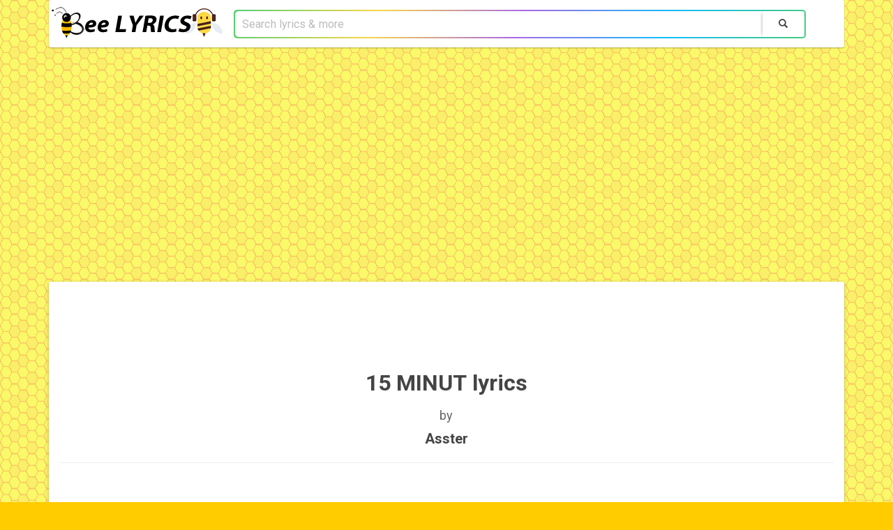

--- FILE ---
content_type: text/html; charset=UTF-8
request_url: https://beelyrics.net/music/1313283-asster/10193353-15-minut-lyrics.html
body_size: 4879
content:
<!DOCTYPE html>
<html>
<head>
	<meta http-equiv="Content-Type" content="text/html; charset=utf-8" />
	<meta http-equiv="X-UA-Compatible" content="IE=edge">
	<meta name="viewport" content="width=device-width, initial-scale=1">
	<meta http-equiv='content-language' content='en-gb'>
	<meta name="google-adsense-account" content="ca-pub-7555424988682004">
    
    <link rel="shortcut icon" href="/favicon.ico" type="image/x-icon">
	<link rel="icon" href="/favicon.ico" type="image/x-icon">
    <link rel="apple-touch-icon" sizes="60x60" href="/apple-touch-icon.png">
	<link rel="icon" type="image/png" sizes="32x32" href="/favicon-32x32.png">
	<link rel="icon" type="image/png" sizes="16x16" href="/favicon-16x16.png">
	<link rel="manifest" href="/manifest.json">
	<link rel="mask-icon" href="/safari-pinned-tab.svg" color="#5bbad5">
	<meta name="theme-color" content="#ffffff">

	
	<meta name="description" content="15 MINUT lyrics by Asster: Mmm (Yeah, yeah)Mmm (Yeah, yeah)Mmm-mmm, yeahMmm-mmm, yeahYeah, yeah, yeahPie-pie-pie-piętnaście minut mam, zawalonych termin�...">
	<meta name="keywords" content="15 MINUT lyrics, Asster 15 MINUT lyrics, Asster lyrics"/>

	<base href="https://beelyrics.net">
	<link href="https://beelyrics.net/artist/1313283-asster/lyrics/10193353-15-minut"  rel="canonical"/>

	
	<script type="c947dc00193adb51b0c811c4-text/javascript" src="js/jquery-3.2.1.min.js"></script>


	<link href="https://maxcdn.bootstrapcdn.com/bootswatch/3.3.7/paper/bootstrap.min.css" rel="stylesheet" integrity="sha384-awusxf8AUojygHf2+joICySzB780jVvQaVCAt1clU3QsyAitLGul28Qxb2r1e5g+" crossorigin="anonymous">
    
	<script src="https://maxcdn.bootstrapcdn.com/bootstrap/3.3.7/js/bootstrap.min.js" integrity="sha384-Tc5IQib027qvyjSMfHjOMaLkfuWVxZxUPnCJA7l2mCWNIpG9mGCD8wGNIcPD7Txa" crossorigin="anonymous" type="c947dc00193adb51b0c811c4-text/javascript"></script>
    
	<link rel="stylesheet" type="text/css" href="css/main.css">

	<title>15 MINUT Lyrics | Beelyrics.net</title>

	
<script type="c947dc00193adb51b0c811c4-text/javascript">
function startz(){
	$.getScript("//pagead2.googlesyndication.com/pagead/js/adsbygoogle.js",function(){
		(adsbygoogle = window.adsbygoogle || []).push({ google_ad_client: "ca-pub-7555424988682004", enable_page_level_ads: true });
	});
}
	
try{
	window.self === window.top && startz();
}catch(e){
	startz();
}
</script>
<style>
body {
background: #fc0 url(../img/bg_body.gif);
font-size : 18px;
}
h1 {
font-weight: 700;
font-size : 32px;
}
h3 {
font-size: 20px;
margin-top: 6px;
font-weight: 700;
}
</style>
</head>
<body>
	<div class="container">
		<nav class="navbar navbar-default">
			<div class="container-fluid">
				<div class="navbar-header">
					<button type="button" class="navbar-toggle collapsed" data-toggle="collapse" data-target="#main-nav">
						<span class="sr-only">Toggle navigation</span>
						<span class="icon-bar"></span>
						<span class="icon-bar"></span>
						<span class="icon-bar"></span>
					</button>

					<a class="navbar-brand" href="https://beelyrics.net"><img src="img/beelyrics.png" class="logo" alt="BeeLyrics.net"></a>
				</div>

				<div class="collapse navbar-collapse" id="main-nav">
					<form class="navbar-form navbar-left" role="search" action="https://beelyrics.net/search" method="GET">
						<div class="input-group">
							<input type="text" class="form-control" required="" name="query" placeholder="Search lyrics & more" value="">
							<span class="input-group-btn">
								<button class="btn btn-default" type="submit"><span class="glyphicon glyphicon-search"></span></button>
							</span>
						</div>
					</form>
				</div>
			</div>
		</nav>
	</div>

<div align="center">
<!-- BeeLyrics.net -->
<ins class="adsbygoogle"
     style="display:block"
	 data-full-width-responsive="true"
     data-ad-client="ca-pub-7555424988682004"
     data-ad-slot="7912905149"
     data-ad-format="auto"
	 data-full-width-responsive="true">
</ins>
<script type="c947dc00193adb51b0c811c4-text/javascript">
function start(){
	$.getScript("//pagead2.googlesyndication.com/pagead/js/adsbygoogle.js",function(){
		(adsbygoogle = window.adsbygoogle || []).push({});
	});
}
try{
	window.self === window.top && start();
}catch(e){
	start();
}
</script>
</div><br />

	<div class="container">
		<div class="panel panel-default">
			<div class="panel-body">
				<div class="row">
	
	
<div align="center"><iframe src="https://open.spotify.com/embed/track/68QTtJn7O1p1stwUbTZ7Cz" width="98%" height="80" frameborder="0" allowtransparency="true" allow="encrypted-media"></iframe></div>
	
	
	<div class="col-xs-12 text-center">
		<div><h1>15 MINUT lyrics</h1> by <h3>Asster</h3></div>
		<hr>
		<div class="lyric-body"><br>[Intro]<br>Mmm (Yeah, yeah)<br>Mmm (Yeah, yeah)<br>Mmm-mmm, yeah<br>Mmm-mmm, yeah<br>Yeah, yeah, yeah<br><br>[Zwrotka 1]<br>Pie-pie-pie-piętnaście minut mam, zawalonych terminów w pizdu mam<br>Na zakupach za gruby nominał<br>Studio i butiki — to moja filia<br>Dziewczyny nogi, jak linia (Linia)<br>Zamawia sałatki, to talia<br>Ja czuję się w studio jak taliban<br>Freebandz, Money Gang (Woo)<br>Ja wciskam top-off<br>Na miejscu pasażera z Tobą<br>Starałem się żyć z głową<br>Ja starałem się być sobą<br>Mnie czeka top, a nie urna<br>Słucham jej gadki, ale jest wtórna<br>Rap, który słuchasz już nie jest z podwórka<br>Kontrakty, wytwórnie zmieniły ich w pudla<br>Nikt nie wyszedł z pudła, kto jest odbiorcą<br>Wersów o towarze wcieranym w dziąsło?<br>Robię to po to, żeby to trząsło, nie jestem jak Ty (Nie mów mi "mordo")<br>Mogę kłamać tu sądom, ale niе fanom<br>Jarałem jointy każdego dnia rano<br>Przepraszam za nеrwy, przepraszam mamo<br>Jestem prawdziwy, dlatego mnie chwalą<br>Kiedy jest źle, ja nie uciekam<br>Znów pali się spokojna powieka<br>Gdy mówię do niej, to się zarumienia<br>Dobra bajera to moja domena<br>[Refren]<br>Jeszcze nie jestem gdzie chcę, ale będę<br>Jeszcze nie znasz tych numerów, ale będziesz<br>Popełniam błąd za błędem — tak tworzy się legendę<br>Ja wkładam całe serce — tak tworzy się zwycięzcę<br>Jeszcze nie jestem gdzie chcę, ale będę<br>Jeszcze nie znasz tych numerów, ale będziesz<br>Popełniam błąd za błędem — tak tworzy się legendę<br>Ja wkładam całe serce — tak tworzy się zwycięzcę<br><br>[Zwrotka 2]<br>Ja mam swój honor, nie pełzam tam gdzie węże<br>Uważnie stawiam stopy, gdy wchodzę na scenę (Yeah)<br>Kierunek Italia, w kasynie sobie obstawiam<br>O grze nie chcesz znać mego zdania, do ludzi mam brak zaufania<br>Za papierem gonie jak maniak<br>Nawet nie wiesz, jak boli mnie bania<br>Od wiecznego kombinowania<br>Ja po prostu się życiem upajam<br>Na ten moment złe myśli odganiam<br>Na czas nie płacę rachunku, dostaję zawiadomienia<br>Parę mandatów za parking oraz za niszczenie mienia<br>Ciągle instytucja dla nas nie ma zrozumienia<br>Z ziomalami cały czas obstawiamy cornera<br>Kiedyś jedzenie z budy, teraz zamawiam homara<br>Problemy złego świata, chyba w końcu się oddalam<br>W końcu jestem bossem, tak się czuję od rana<br>Bo nikt ode mnie nie wymaga nic<br>Mogłem jedynie śnić<br>Pamiętam czasy i obrazy<br>Chciało jeść się i pić<br>Wszystkie opcje byłyby dla nas dopiero po otwarciu drzwi<br>Chcemy się dostać do apartamentów prosto z tych brudnych melin<br>[Refren]<br>Jeszcze nie jestem gdzie chcę, ale będę<br>Jeszcze nie znasz tych numerów, ale będziesz<br>Popełniam błąd za błędem — tak tworzy się legendę<br>Ja wkładam całe serce — tak tworzy się zwycięzcę<br>Jeszcze nie jestem gdzie chcę, ale będę<br>Jeszcze nie znasz tych numerów, ale będziesz<br>Popełniam błąd za błędem — tak tworzy się legendę<br>Ja wkładam całe serce — tak tworzy się zwycięzcę</div>
	</div>
	
</div>

<script type="application/ld+json">
{
	"@context": "http://schema.org",
	"@type": "MusicComposition",
	"@id": "\/artist\/1313283-asster\/lyrics\/10193353-15-minut",
	"name": "15 MINUT",
	"composer": [
		{
			"@type": "MusicGroup",
			"name": "Asster",
			"url": "https:\/\/beelyrics.net\/artist\/1313283-asster"		}
	],
		"lyrics": {
		"@type": "CreativeWork",
		"text": "[Intro]Mmm (Yeah, yeah)Mmm (Yeah, yeah)Mmm-mmm, yeahMmm-mmm, yeahYeah, yeah, yeah[Zwrotka 1]Pie-pie-pie-pi\u0119tna\u015bcie minut mam, zawalonych termin\u00f3w w pizdu mamNa zakupach za gruby nomina\u0142Studio i butiki \u2014 to moja filiaDziewczyny nogi, jak linia (Linia)Zamawia sa\u0142atki, to taliaJa czuj\u0119 si\u0119 w studio jak talibanFreebandz, Money Gang (Woo)Ja wciskam top-offNa miejscu pasa\u017cera z Tob\u0105Stara\u0142em si\u0119 \u017cy\u0107 z g\u0142ow\u0105Ja stara\u0142em si\u0119 by\u0107 sob\u0105Mnie czeka top, a nie urnaS\u0142ucham jej gadki, ale jest wt\u00f3rnaRap, kt\u00f3ry s\u0142uchasz ju\u017c nie jest z podw\u00f3rkaKontrakty, wytw\u00f3rnie zmieni\u0142y ich w pudlaNikt nie wyszed\u0142 z pud\u0142a, kto jest odbiorc\u0105Wers\u00f3w o towarze wcieranym w dzi\u0105s\u0142o?Robi\u0119 to po to, \u017ceby to trz\u0105s\u0142o, nie jestem jak Ty (Nie m\u00f3w mi \"mordo\")Mog\u0119 k\u0142ama\u0107 tu s\u0105dom, ale ni\u0435 fanomJara\u0142em jointy ka\u017cdego dnia ranoPrzepraszam za n\u0435rwy, przepraszam mamoJestem prawdziwy, dlatego mnie chwal\u0105Kiedy jest \u017ale, ja nie uciekamZn\u00f3w pali si\u0119 spokojna powiekaGdy m\u00f3wi\u0119 do niej, to si\u0119 zarumieniaDobra bajera to moja domena[Refren]Jeszcze nie jestem gdzie chc\u0119, ale b\u0119d\u0119Jeszcze nie znasz tych numer\u00f3w, ale b\u0119dzieszPope\u0142niam b\u0142\u0105d za b\u0142\u0119dem \u2014 tak tworzy si\u0119 legend\u0119Ja wk\u0142adam ca\u0142e serce \u2014 tak tworzy si\u0119 zwyci\u0119zc\u0119Jeszcze nie jestem gdzie chc\u0119, ale b\u0119d\u0119Jeszcze nie znasz tych numer\u00f3w, ale b\u0119dzieszPope\u0142niam b\u0142\u0105d za b\u0142\u0119dem \u2014 tak tworzy si\u0119 legend\u0119Ja wk\u0142adam ca\u0142e serce \u2014 tak tworzy si\u0119 zwyci\u0119zc\u0119[Zwrotka 2]Ja mam sw\u00f3j honor, nie pe\u0142zam tam gdzie w\u0119\u017ceUwa\u017cnie stawiam stopy, gdy wchodz\u0119 na scen\u0119 (Yeah)Kierunek Italia, w kasynie sobie obstawiamO grze nie chcesz zna\u0107 mego zdania, do ludzi mam brak zaufaniaZa papierem gonie jak maniakNawet nie wiesz, jak boli mnie baniaOd wiecznego kombinowaniaJa po prostu si\u0119 \u017cyciem upajamNa ten moment z\u0142e my\u015bli odganiamNa czas nie p\u0142ac\u0119 rachunku, dostaj\u0119 zawiadomieniaPar\u0119 mandat\u00f3w za parking oraz za niszczenie mieniaCi\u0105gle instytucja dla nas nie ma zrozumieniaZ ziomalami ca\u0142y czas obstawiamy corneraKiedy\u015b jedzenie z budy, teraz zamawiam homaraProblemy z\u0142ego \u015bwiata, chyba w ko\u0144cu si\u0119 oddalamW ko\u0144cu jestem bossem, tak si\u0119 czuj\u0119 od ranaBo nikt ode mnie nie wymaga nicMog\u0142em jedynie \u015bni\u0107Pami\u0119tam czasy i obrazyChcia\u0142o je\u015b\u0107 si\u0119 i pi\u0107Wszystkie opcje by\u0142yby dla nas dopiero po otwarciu drzwiChcemy si\u0119 dosta\u0107 do apartament\u00f3w prosto z tych brudnych melin[Refren]Jeszcze nie jestem gdzie chc\u0119, ale b\u0119d\u0119Jeszcze nie znasz tych numer\u00f3w, ale b\u0119dzieszPope\u0142niam b\u0142\u0105d za b\u0142\u0119dem \u2014 tak tworzy si\u0119 legend\u0119Ja wk\u0142adam ca\u0142e serce \u2014 tak tworzy si\u0119 zwyci\u0119zc\u0119Jeszcze nie jestem gdzie chc\u0119, ale b\u0119d\u0119Jeszcze nie znasz tych numer\u00f3w, ale b\u0119dzieszPope\u0142niam b\u0142\u0105d za b\u0142\u0119dem \u2014 tak tworzy si\u0119 legend\u0119Ja wk\u0142adam ca\u0142e serce \u2014 tak tworzy si\u0119 zwyci\u0119zc\u0119"	}
}
</script>
<script type="application/ld+json">
{
	"@context": "http://schema.org",
	"@type": "BreadcrumbList",
	"itemListElement": [{
		"@type": "ListItem",
		"position": 1,
		"item": {
			"@id": "https:\/\/beelyrics.net\/artists\/A",
			"name": "Artists"
		}
	},{
		"@type": "ListItem",
		"position": 2,
		"item": {
			"@id": "https:\/\/beelyrics.net\/artist\/1313283-asster",
			"name": "Asster"		}
	},{
		"@type": "ListItem",
		"position": 3,
		"item": {
			"@id": "\/artist\/1313283-asster\/lyrics\/10193353-15-minut",
			"name": "15 MINUT"		}
	}]
}
</script>				<div id="abc-bottom">
					<div class="row visible-xs abc-row">
	<div class="col-xs-12">
		<label for="abc-694f1179d4526">Artists:</label> 
		<select class="form-control" id="abc-694f1179d4526" onchange="if (!window.__cfRLUnblockHandlers) return false; document.location.href = 'https://beelyrics.net/artists/' + document.getElementById('abc-694f1179d4526').value" data-cf-modified-c947dc00193adb51b0c811c4-="">
			<option value="A">A</option>
			<option value="B">B</option>
			<option value="C">C</option>
			<option value="D">D</option>
			<option value="E">E</option>
			<option value="F">F</option>
			<option value="G">G</option>
			<option value="H">H</option>
			<option value="I">I</option>
			<option value="J">J</option>
			<option value="K">K</option>
			<option value="L">L</option>
			<option value="M">M</option>
			<option value="N">N</option>
			<option value="O">O</option>
			<option value="P">P</option>
			<option value="Q">Q</option>
			<option value="R">R</option>
			<option value="S">S</option>
			<option value="T">T</option>
			<option value="U">U</option>
			<option value="V">V</option>
			<option value="W">W</option>
			<option value="X">X</option>
			<option value="Y">Y</option>
			<option value="Z">Z</option>
			<option value="0">#</option>
		</select>
	</div>
</div>
<div class="row visible-sm abc-row">
	<div class="col-xs-12 text-center">
		<a href="artists/A" class="btn btn-default btn-xs">A</a>
		<a href="artists/B" class="btn btn-default btn-xs">B</a>
		<a href="artists/C" class="btn btn-default btn-xs">C</a>
		<a href="artists/D" class="btn btn-default btn-xs">D</a>
		<a href="artists/E" class="btn btn-default btn-xs">E</a>
		<a href="artists/F" class="btn btn-default btn-xs">F</a>
		<a href="artists/G" class="btn btn-default btn-xs">G</a>
		<a href="artists/H" class="btn btn-default btn-xs">H</a>
		<a href="artists/I" class="btn btn-default btn-xs">I</a>
		<a href="artists/J" class="btn btn-default btn-xs">J</a>
		<a href="artists/K" class="btn btn-default btn-xs">K</a>
		<a href="artists/L" class="btn btn-default btn-xs">L</a>
		<a href="artists/M" class="btn btn-default btn-xs">M</a>
		<a href="artists/N" class="btn btn-default btn-xs">N</a>
		<a href="artists/O" class="btn btn-default btn-xs">O</a>
		<a href="artists/P" class="btn btn-default btn-xs">P</a>
		<a href="artists/Q" class="btn btn-default btn-xs">Q</a>
		<a href="artists/R" class="btn btn-default btn-xs">R</a>
		<a href="artists/S" class="btn btn-default btn-xs">S</a>
		<a href="artists/T" class="btn btn-default btn-xs">T</a>
		<a href="artists/U" class="btn btn-default btn-xs">U</a>
		<a href="artists/V" class="btn btn-default btn-xs">V</a>
		<a href="artists/W" class="btn btn-default btn-xs">W</a>
		<a href="artists/X" class="btn btn-default btn-xs">X</a>
		<a href="artists/Y" class="btn btn-default btn-xs">Y</a>
		<a href="artists/Z" class="btn btn-default btn-xs">Z</a>
		<a href="artists/0" class="btn btn-default btn-xs">#</a>
	</div>
</div>
<div class="row hidden-xs hidden-sm abc-row">
	<div class="col-xs-12 text-center"><b>All artists:</b> 
		<a href="artists/A" class="btn btn-default btn-sm">A</a>
		<a href="artists/B" class="btn btn-default btn-sm">B</a>
		<a href="artists/C" class="btn btn-default btn-sm">C</a>
		<a href="artists/D" class="btn btn-default btn-sm">D</a>
		<a href="artists/E" class="btn btn-default btn-sm">E</a>
		<a href="artists/F" class="btn btn-default btn-sm">F</a>
		<a href="artists/G" class="btn btn-default btn-sm">G</a>
		<a href="artists/H" class="btn btn-default btn-sm">H</a>
		<a href="artists/I" class="btn btn-default btn-sm">I</a>
		<a href="artists/J" class="btn btn-default btn-sm">J</a>
		<a href="artists/K" class="btn btn-default btn-sm">K</a>
		<a href="artists/L" class="btn btn-default btn-sm">L</a>
		<a href="artists/M" class="btn btn-default btn-sm">M</a>
		<a href="artists/N" class="btn btn-default btn-sm">N</a>
		<a href="artists/O" class="btn btn-default btn-sm">O</a>
		<a href="artists/P" class="btn btn-default btn-sm">P</a>
		<a href="artists/Q" class="btn btn-default btn-sm">Q</a>
		<a href="artists/R" class="btn btn-default btn-sm">R</a>
		<a href="artists/S" class="btn btn-default btn-sm">S</a>
		<a href="artists/T" class="btn btn-default btn-sm">T</a>
		<a href="artists/U" class="btn btn-default btn-sm">U</a>
		<a href="artists/V" class="btn btn-default btn-sm">V</a>
		<a href="artists/W" class="btn btn-default btn-sm">W</a>
		<a href="artists/X" class="btn btn-default btn-sm">X</a>
		<a href="artists/Y" class="btn btn-default btn-sm">Y</a>
		<a href="artists/Z" class="btn btn-default btn-sm">Z</a>
		<a href="artists/0" class="btn btn-default btn-sm">#</a>
	</div>
</div>				</div>
			</div>
		</div>
	</div>
    
<div align="center">
<b style='font-size:16px!important;'>Copyright © 2012 - 2021 BeeLyrics.Net</b>
</div><br>
<script src="/cdn-cgi/scripts/7d0fa10a/cloudflare-static/rocket-loader.min.js" data-cf-settings="c947dc00193adb51b0c811c4-|49" defer></script><script defer src="https://static.cloudflareinsights.com/beacon.min.js/vcd15cbe7772f49c399c6a5babf22c1241717689176015" integrity="sha512-ZpsOmlRQV6y907TI0dKBHq9Md29nnaEIPlkf84rnaERnq6zvWvPUqr2ft8M1aS28oN72PdrCzSjY4U6VaAw1EQ==" data-cf-beacon='{"version":"2024.11.0","token":"90479d2429804290a8298ff3858027fd","r":1,"server_timing":{"name":{"cfCacheStatus":true,"cfEdge":true,"cfExtPri":true,"cfL4":true,"cfOrigin":true,"cfSpeedBrain":true},"location_startswith":null}}' crossorigin="anonymous"></script>
</body>
</html>


--- FILE ---
content_type: text/html; charset=utf-8
request_url: https://www.google.com/recaptcha/api2/aframe
body_size: 265
content:
<!DOCTYPE HTML><html><head><meta http-equiv="content-type" content="text/html; charset=UTF-8"></head><body><script nonce="hojQg4je8NkrasLaSyveww">/** Anti-fraud and anti-abuse applications only. See google.com/recaptcha */ try{var clients={'sodar':'https://pagead2.googlesyndication.com/pagead/sodar?'};window.addEventListener("message",function(a){try{if(a.source===window.parent){var b=JSON.parse(a.data);var c=clients[b['id']];if(c){var d=document.createElement('img');d.src=c+b['params']+'&rc='+(localStorage.getItem("rc::a")?sessionStorage.getItem("rc::b"):"");window.document.body.appendChild(d);sessionStorage.setItem("rc::e",parseInt(sessionStorage.getItem("rc::e")||0)+1);localStorage.setItem("rc::h",'1766789499507');}}}catch(b){}});window.parent.postMessage("_grecaptcha_ready", "*");}catch(b){}</script></body></html>

--- FILE ---
content_type: text/css; charset=utf-8
request_url: https://beelyrics.net/css/main.css
body_size: 374
content:
body {
	margin: 0;
	background: #F5F5F5;
	font-size: 16px;
}
.navbar-brand {
	padding: 0;
	display: flex;
	align-items: center;
}
.text-overflow {
	text-overflow: ellipsis;
	white-space: nowrap;
	overflow: hidden;
}
#abc-top {
	margin-bottom: 15px;
}
#abc-bottom {
	margin-top: 15px;
}
.lyric-body table {
	margin: 0 auto;
	table-layout: fixed;
	width: 100%;
	margin-bottom: 1em;
}
.lyric-body table td {
	border-left: 1px solid #666;
	border-right: 1px solid #666;
	padding-left: 15px;
	padding-right: 15px;
	text-align: center;
	vertical-align: top
}
.lyric-body table td:first-child {
	border-left: none;
	text-align: right;
}
.lyric-body table td:last-child {
	border-right: none;
	text-align: left;
}

.navbar .navbar-form .input-group{
	border-radius: 5px;
	overflow: hidden;
}
.navbar .navbar-form .input-group:before {
	content: "";
	position: absolute;
	top: 0;
	left: 0;
	width: 200%;
	height: calc(100% + 2px);
	background: linear-gradient(115deg,#4fcf70,#fad648,#a767e5,#12bcfe,#44ce7b);
	background-size: 50% 100%;
	margin-top: -1px;
	transition: all 1s;
}
.navbar .navbar-form .input-group:hover:before {
	-webkit-animation: Sss .75s linear infinite;
	animation: Sss .75s linear infinite;

}
.navbar .navbar-form .form-control{
	box-shadow: none;
	padding-left: 10px;
	padding-right: 10px;
	background: #FFF;
	margin: 2px;
	border-radius: 5px 0 0 5px;
}
.navbar .navbar-form .input-group-btn{
		padding: 2px;
}
.navbar .navbar-form .btn{
	box-shadow: -3px 0 4px -3px #999;
	padding: 2px;
	height: 37px;
}

@-webkit-keyframes Sss {
	to {
		transform: translateX(-50%)
	}
}

@keyframes Sss {
	to {
		transform: translateX(-50%)
	}
}

@media (min-width: 768px) {
	.navbar .input-group{
		width: 100%;
	}
	.navbar .navbar-form{
		width: calc( 100% - 230px);
	}
	.navbar .navbar-form .input-group .input-group-btn{
		width: 1%;
	}
	.navbar .navbar-form .btn{
		width: 60px;
	}
}